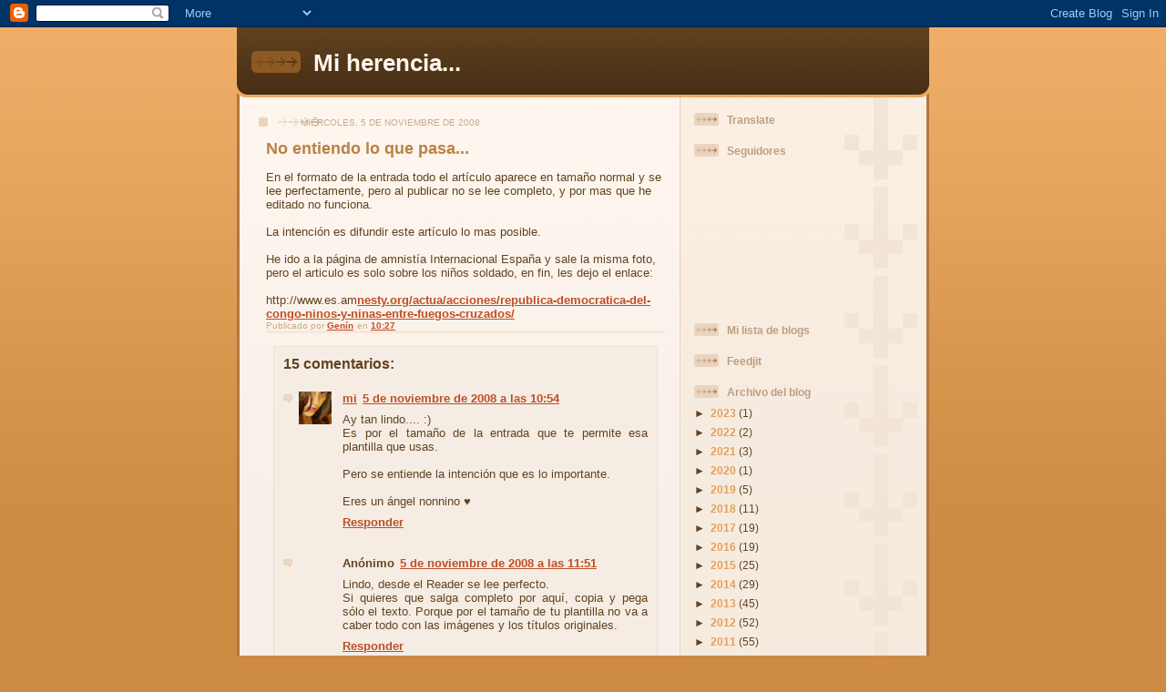

--- FILE ---
content_type: text/html; charset=UTF-8
request_url: https://miherenciablogspotcom.blogspot.com/b/stats?style=BLACK_TRANSPARENT&timeRange=ALL_TIME&token=APq4FmCTDYts9fpwLubc9DmEeOKL6Ouaw5ybJp-oIcHcECEQ6gJVgIul1eOpk-0hF0xMg0-Lfobju26944bkgSoBiGHs4BZ8CQ
body_size: -23
content:
{"total":1192587,"sparklineOptions":{"backgroundColor":{"fillOpacity":0.1,"fill":"#000000"},"series":[{"areaOpacity":0.3,"color":"#202020"}]},"sparklineData":[[0,19],[1,19],[2,21],[3,18],[4,19],[5,17],[6,20],[7,19],[8,23],[9,100],[10,20],[11,17],[12,21],[13,27],[14,29],[15,23],[16,29],[17,21],[18,29],[19,26],[20,27],[21,24],[22,18],[23,12],[24,17],[25,28],[26,17],[27,18],[28,17],[29,17]],"nextTickMs":1800000}